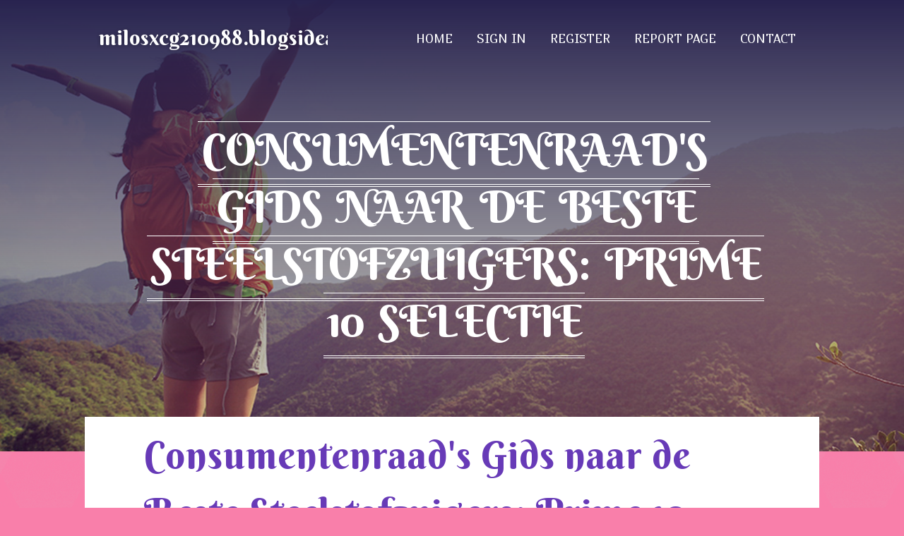

--- FILE ---
content_type: text/html; charset=UTF-8
request_url: https://milosxcg210988.blogsidea.com/33394858/consumentenraad-s-gids-naar-de-beste-steelstofzuigers-prime-10-selectie
body_size: 5228
content:
<!DOCTYPE html>
<!--[if IE 8]><html class="lt-ie10 lt-ie9 no-js" prefix="og: https://ogp.me/ns#" lang="en"><![endif]-->
<!--[if IE 9]><html class="lt-ie10 no-js" prefix="og: https://ogp.me/ns#" lang="en"><![endif]-->
<!--[if gt IE 9]><!--><html class="no-js" prefix="og: https://ogp.me/ns#" lang="en"><!--<![endif]-->
<head>
<meta charset="utf-8"><meta http-equiv="X-UA-Compatible" content="IE=edge,chrome=1">
<title>Consumentenraad's Gids naar de Beste Steelstofzuigers: Prime 10 Selectie</title>
<meta name="viewport" content="width=device-width,initial-scale=1,viewport-fit=cover">
<meta name="msapplication-tap-highlight" content="no">
<link href="https://cloud.blogsidea.com/blog/cdn/style.css" rel="stylesheet">
<meta name="generator" content="blogsidea.com">
<meta name="format-detection" content="telephone=no">
<meta property="og:url" content="https://milosxcg210988.blogsidea.com/33394858/consumentenraad-s-gids-naar-de-beste-steelstofzuigers-prime-10-selectie">
<meta property="og:title" content="Consumentenraad's Gids naar de Beste Steelstofzuigers: Prime 10 Selectie">
<meta property="og:type" content="article">
<meta property="og:description" content="Consumentenraad's Gids naar de Beste Steelstofzuigers: Prime 10 Selectie">
<meta property="og:site_name" content="blogsidea.com">
<meta property="og:image" content="https://cloud.blogsidea.com/blog/images/img06.jpg">
<link rel="canonical" href="https://milosxcg210988.blogsidea.com/33394858/consumentenraad-s-gids-naar-de-beste-steelstofzuigers-prime-10-selectie" />
<link href="https://cloud.blogsidea.com/favicon.ico" rel="shortcut icon" />
</head>
<body class="layout-01 wtf-homepage">
<div class="wnd-page color-red">

<div id="wrapper">

<header id="header">
<div id="layout-section" class="section header header-01 cf design-01 section-media">
<div class="nav-line initial-state cf wnd-fixed">
<div class="section-inner">
<div class="logo logo-default wnd-font-size-90 proxima-nova">
<div class="logo-content">
<div class="text-content-outer"><span class="text-content"><a class="blog_home_link" href="https://milosxcg210988.blogsidea.com"><strong>milosxcg210988.blogsidea.com</strong></a></span>
</div></div></div>

<nav id="menu" role="navigation"><div class="menu-not-loaded">

<ul class="level-1"><li class="wnd-active wnd-homepage">
<li><a href="https://blogsidea.com"><span>Home</span></a></li>
<li><a href="https://blogsidea.com/sign-in"><span>Sign In</span></a></li>
<li><a href="https://blogsidea.com/register"><span>Register</span></a></li>
<li><a href="https://blogsidea.com/report"><span>Report page</span></a></li>
<li><a href="https://blogsidea.com/contact"><span>Contact</span></a></li>
</ul><span class="more-text">More</span>
</div>
</nav>
  <span style="width:100px; display:none; height:100px; "><a href="https://blogsidea.com/new-posts?1">1</a><a href="https://blogsidea.com/new-posts?2">2</a><a href="https://blogsidea.com/new-posts?3">3</a><a href="https://blogsidea.com/new-posts?4">4</a><a href="https://blogsidea.com/new-posts?5">5</a></span>

<div id="menu-mobile" class="hidden"><a href="#" id="menu-submit"><span></span>Menu</a></div>

</div>
</div>

</div>
</header>
<main id="main" class="cf" role="main">
<div class="section-wrapper cf">
<div class="section-wrapper-content cf"><div class="section header header-01 cf design-01 section-media wnd-background-image">
<div class="section-bg">
<div class="section-bg-layer wnd-background-image  bgpos-top-center bgatt-scroll" style="background-image:url('https://cloud.blogsidea.com/blog/images/img06.jpg')"></div>
<div class="section-bg-layer section-bg-overlay overlay-black-light"></div>
</div>

<div class="header-content cf">
<div class="header-claim">
<div class="claim-content">
<div class="claim-inner">
<div class="section-inner">
<h1><span class="styled-inline-text claim-borders playfair-display"><span><span>CONSUMENTENRAAD'S GIDS NAAR DE BESTE STEELSTOFZUIGERS: PRIME 10 SELECTIE</span></span></span></h1>
</div></div></div></div>

<a href="" class="more"></a>

</div>
<div class="header-gradient"></div>
</div><section class="section default-01 design-01 section-white"><div class="section-bg">
<div class="section-bg-layer">

</div>
<div class="section-bg-layer section-bg-overlay"></div>
</div>
<div class="section-inner">
<div class="content cf">
<div>
<div class="column-wrapper cf">
<div><div class="column-content pr" style="width:100%;">
<div><div class="text cf design-01">


<div class="text-content">
<h1><font style="font-size:170%">Consumentenraad's Gids naar de Beste Steelstofzuigers: Prime 10 Selectie</font></h1>
<h2>Consumentenraad's Gids naar de Beste Steelstofzuigers: Prime 10 Selectie</h2>
<h3><em>Blog Article</em></h3>

<p>Als het gaat om het schoonmaken van je huis, is investeren in de beste uitrusting van essentieel belang. Een van de meest onmisbare hulpmiddelen in je arsenaal is een steelstofzuiger. Met de opkomst van draadloze technologieën en geavanceerde zuigkracht zijn steelstofzuigers een populaire keuze geworden voor huishoudens about de hele wereld. Maar achieved zoveel opties op de markt, kan het moeilijk zijn om de beste keuze te maken. Gelukkig heeft Consumentenraad onderzoek gedaan en een lijst samengesteld van de top 10 Beste steelstofzuiger die momenteel beschikbaar zijn.<br><br>De beste steelstofzuiger in deze lijst is de KrachtigePro Max 5000. Satisfied zijn krachtige zuigkracht en lange batterijduur is deze steelstofzuiger fantastic voor het grondig reinigen van tapijten, harde vloeren en zelfs bekleding. Bovendien maakt het ergonomische ontwerp het een genot om mee te werken, waardoor langdurig gebruik comfortabel blijft.<br>De Volta FlexiPower Deluxe staat op nummer twee in onze lijst van beste steelstofzuigers. Satisfied zijn veelzijdigheid en wendbaarheid is deze steelstofzuiger ideaal voor het bereiken van moeilijk bereikbare plaatsen en het snel opruimen van kleine rommel. Zijn lichtgewicht ontwerp en lange batterijduur maken het een ideale metgezel voor dagelijkse schoonmaakklussen.<br>Voor diegenen die op zoek zijn naar ultiem gemak en prestaties, is de Philips PowerPro Aqua een uitstekende keuze. Deze 2-in-1 steelstofzuiger combineert stofzuigen en dweilen in één apparaat, waardoor je tijd en moeite bespaart bij het schoonmaken van je vloeren. Satisfied zijn krachtige zuigkracht en efficiënte reinigingsactie staat de Philips PowerPro Aqua terecht op de derde plaats in onze lijst van beste steelstofzuigers.<br>Een andere opvallende vermelding is de Dyson V11 Absolute. Deze krachtige steelstofzuiger levert indrukwekkende zuigkracht en is voorzien van geavanceerde technologieën om vuil en stof satisfied gemak te verwijderen. Met zijn veelzijdigheid en gebruiksgemak verdient de Dyson V11 Absolute zijn plaats als een van de beste steelstofzuigers op de markt.<br>Op de vijfde plaats vinden we de Bosch Unlimited Serie 8. Achieved zijn compacte ontwerp en krachtige prestaties is deze steelstofzuiger ideaal voor huishoudens van elke omvang. Of je nu grote oppervlakken moet reinigen of kleine rommel moet opruimen, de Bosch Endless Serie eight staat altijd paraat om je te helpen bij je schoonmaakklussen.<br>De Samsung Jet 70 Professional is een andere uitstekende keuze voor wie op zoek is naar een hoogwaardige steelstofzuiger. Fulfilled zijn innovatieve structure en geavanceerde functies biedt de Samsung Jet 70 Professional krachtige prestaties en maximale wendbaarheid. Of je nu huisdierhaar moet verwijderen of hardnekkig vuil moet aanpakken, deze steelstofzuiger klaart de klus <a href="https://digitaldrip.mn.co/members/24366127">useful content</a> fulfilled gemak.<br>De Rowenta Air Pressure Flex 760 is een geweldige optie voor wie op zoek is naar flexibiliteit en veelzijdigheid. Fulfilled zijn buigzame ontwerp en krachtige zuigkracht kan deze steelstofzuiger zelfs de moeilijkst bereikbare plaatsen bereiken. Of je nu onder meubels moet stofzuigen of langs plafondranden moet gaan, de Rowenta Air Power Flex 760 staat altijd klaar om je te helpen.<br>Op nummer acht vinden we de AEG QX9-1-ANIM. Deze krachtige steelstofzuiger levert indrukwekkende prestaties en is voorzien van geavanceerde technologieën om vuil en stof effectief te verwijderen. Met zijn lange batterijduur en gebruiksvriendelijke bediening is de AEG QX9-1-ANIM een betrouwbare keuze voor dagelijkse schoonmaakklussen.<br>Voor wie op zoek is naar ultiem gemak en efficiëntie, is de Miele Triflex HX1 een uitstekende keuze. Met zijn three-in-one ontwerp kan deze steelstofzuiger worden omgevormd tot een kruimeldief of een handstofzuiger, waardoor je maximale flexibiliteit hebt bij het schoonmaken van je huis. Fulfilled zijn krachtige zuigkracht en lange batterijduur staat de Miele Triflex HX1 terecht op de negende plaats in onze lijst van beste steelstofzuigers.<br>Previous but not minimum is de Shark IZ251EU Anti Hair Wrap een geweldige optie voor huishoudens met huisdieren. Met zijn speciale anti-haarwikkeltechnologie en krachtige zuigkracht kan deze steelstofzuiger moeiteloos dierenharen verwijderen van tapijten, bekleding en andere oppervlakken. Bovendien zorgen het lichtgewicht ontwerp en de lange batterijduur ervoor dat de Shark IZ251EU Anti Hair Wrap een betrouwbare metgezel is voor dagelijkse schoonmaakklussen.<br>Kortom, met de major ten beste steelstofzuigers van Consumentenraad heb je alle instruments tot je beschikking om je huis schoon en fris te houden. Of je nu op zoek bent naar maximale zuigkracht, ultiem gemak of veelzijdigheid, er is een steelstofzuiger die best previous bij jouw behoeften en voorkeuren. Dus waar wacht je nog op? Investeer vandaag nog in de beste steelstofzuiger en maak schoonmaken een fluitje van een cent!</p>
<a href="https://remove.backlinks.live" target="_blank">Report this page</a>
</div>

<div style="display:none"><a href="https://jasperomyf421755.blogsidea.com/46243364/stem-cell-therapy-a-revolutionary-approach-to-knee-pain-relief">1</a><a href="https://penangairport152888877.blogsidea.com/46243363/penang-airport-15-28">2</a><a href="https://honeydlbk317718.blogsidea.com/46243362/just-how-sectors-are-transforming-via-digital-platforms-and-advancement">3</a><a href="https://pile-foundation-engineeri03579.blogsidea.com/46243361/when-you-stop-repeating-yourself-by-roy-dawson-earth-angel-master-magical-healer">4</a><a href="https://lilyhhig001413.blogsidea.com/46243360/big-mumbai-game-sign-up-claim-500-bonus-via-big-mumbai-online">5</a><a href="https://kameronngshv.blogsidea.com/46243359/entertaining-on-line-slot">6</a><a href="https://macietocf597246.blogsidea.com/46243358/ev-kredisi-yolculu%C4%9Funuzda-betgaranti-bonusu-rehberi">7</a><a href="https://codyzhova.blogsidea.com/46243357/examine-this-report-on-360-photo-booth-rental-newport-beach">8</a><a href="https://ambergmjv319238.blogsidea.com/46243356/uncover-a-relaxing-massage-near-you">9</a><a href="https://kiaraqvyp989773.blogsidea.com/46243355/get-your-5bet-casino-offers-today">10</a><a href="https://taipingescortgirlcontact50471.blogsidea.com/46243354/reliable-personal-service-directory-in-perak">11</a><a href="https://albertucbs257784.blogsidea.com/46243353/a-comprehensive-guide-to-kaws-rocks">12</a><a href="https://convertiratogoldorsilver41898.blogsidea.com/46243352/the-smart-trick-of-professional-solutions-that-nobody-is-discussing">13</a><a href="https://charliejkhd222222.blogsidea.com/46243351/%E0%B8%97%E0%B8%B2%E0%B8%87%E0%B9%80%E0%B8%82-%E0%B8%B2%E0%B9%80%E0%B8%A5-%E0%B8%99-pussy888s-net-%E0%B8%AA%E0%B8%A5-%E0%B8%AD%E0%B8%95%E0%B9%81%E0%B8%A5%E0%B8%B0%E0%B8%84%E0%B8%B2%E0%B8%AA-%E0%B9%82%E0%B8%99%E0%B8%AD%E0%B8%AD%E0%B8%99%E0%B9%84%E0%B8%A5%E0%B8%99">14</a><a href="https://paxtonvfxus.blogsidea.com/46243350/a-course-in-miracles-exploring-david-hoffmeister-s-teachings">15</a></div>

</div></div></div></div></div></div></div></div>
</section>
</div></div>

</main>
<footer id="footer" class="cf">
<div class="section-wrapper cf">
<div class="section-wrapper-content cf"><div class="section footer-01 design-01 section-white">
<div class="section-bg">
<div class="section-bg-layer">
</div>
<div class="section-bg-layer section-bg-overlay"></div>
</div>

<div class="footer-columns">

<div class="section-inner">
<div class="column-box column-content pr">
<div class="content cf wnd-no-cols">
<div>
<div class="text cf design-01">

<div class="form block cf design-01">
<form action="" method="post" _lpchecked="1">
<fieldset class="form-fieldset">
<div><div class="form-input form-text cf wnd-form-field wnd-required">
<label for="field-wnd_ShortTextField_297219"><span class="inline-text"><span>Your Name</span></span></label>
<input id="field-wnd_ShortTextField_297219" name="wnd_ShortTextField_297219" required="" value="" type="text" maxlength="150">
</div><div class="form-input form-email cf wnd-form-field wnd-required">
<label for="field-wnd_EmailField_792175"><span class="inline-text"><span>Email</span></span></label>
<input id="field-wnd_EmailField_792175" name="wnd_EmailField_792175" required="" value="@" type="email" maxlength="255">
</div><div class="form-input form-textarea cf wnd-form-field">
<label for="field-wnd_LongTextField_298580"><span class="inline-text"><span>Comment</span></span></label>
<textarea rows="5" id="field-wnd_LongTextField_298580" name="wnd_LongTextField_298580" placeholder="Enter your comment..."></textarea>
</div></div>
</fieldset>
<div class="form-submit cf button-01"><button type="submit" name="send" value="wnd_FormBlock_859870"><span class="text">Submit</span></button></div>
</form>

</div></div></div></div></div>

<div class="column-box column-content pr">
<div class="content cf wnd-no-cols">
<div>
<div class="text cf design-01">
<div class="text-content"><h1>Comments</h1>

<h2>Unique visitors</h2>
<p>617 Visitors</p>
<h2>Report page</h2>
<p><a href="https://blogsidea.com/report" target="_blank" rel="nofollow" >Report website</a></p>
<h2>Contact Us</h2>
<p><a href="https://blogsidea.com/contact" target="_blank" rel="nofollow" >Contact</a></p>
</div></div></div></div></div>

<div class="column-box column-content pr">
<div class="map block design-01" style="margin-left:0%;margin-right:0%;">
<div class="map-content" id="wnd_MapBlock_872894_container" style="position:relative;padding-bottom:97.67%;">

</div>
</div>
</div>
</div>
<div class="background-stripe"></div>
</div>
    

<div class="footer-line">
<div class="section-inner">
<div class="footer-texts">
<div class="copyright cf">
<div class="copyright-content">
<span class="inline-text">
<span>© 2026&nbsp;All rights reserved</span>
</span>
</div>
</div>
<div class="system-footer cf">
<div class="system-footer-content"><div class="sf">
<div class="sf-content">Powered by <a href="https://blogsidea.com" rel="nofollow" target="_blank">blogsidea.com</a></div>
</div></div>
</div>
</div>
<div class="lang-select cf">
</div></div></div></div></div></div>

</footer>
</div>
</div>
<div id="fe_footer">
<div id="fe_footer_left"><a href="https://blogsidea.com/register" target="_blank">Make a website for free</a> <span style="display: none;"><a href="https://blogsidea.com/forum">forum</a></span> </div><a id="fe_footer_right" href="https://blogsidea.com/sign-in" target="_blank">Webiste Login</a>
</div>
<script defer src="https://static.cloudflareinsights.com/beacon.min.js/vcd15cbe7772f49c399c6a5babf22c1241717689176015" integrity="sha512-ZpsOmlRQV6y907TI0dKBHq9Md29nnaEIPlkf84rnaERnq6zvWvPUqr2ft8M1aS28oN72PdrCzSjY4U6VaAw1EQ==" data-cf-beacon='{"version":"2024.11.0","token":"65293f4be91d4a9e84b721437ff45fc2","r":1,"server_timing":{"name":{"cfCacheStatus":true,"cfEdge":true,"cfExtPri":true,"cfL4":true,"cfOrigin":true,"cfSpeedBrain":true},"location_startswith":null}}' crossorigin="anonymous"></script>
</body>
</html>